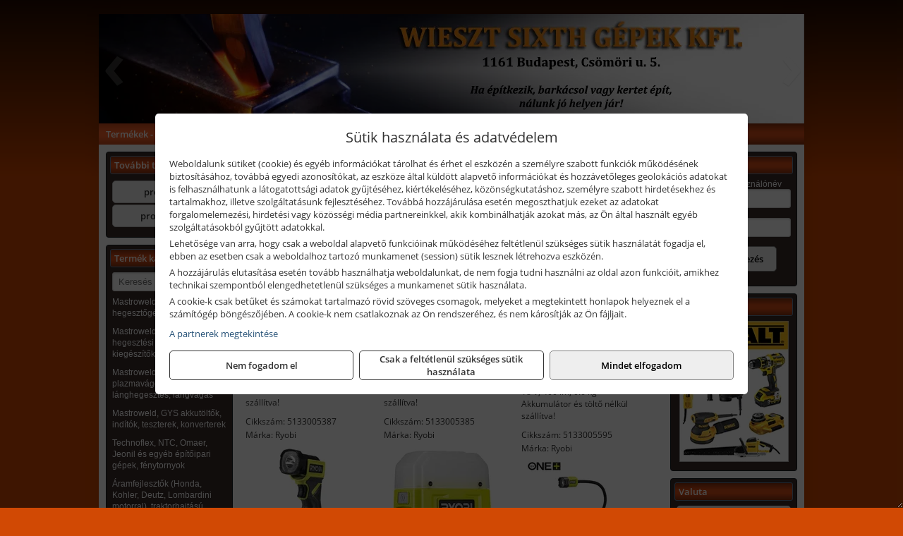

--- FILE ---
content_type: text/html; charset=UTF-8
request_url: https://hartmannkft.hu/termekek/ryobi-18-v-os-li-ion-akkus-lampak-c111868.html
body_size: 11589
content:
<!DOCTYPE html>
<html lang="hu">
<head><meta charset="utf-8">
<title>Ryobi 18 V -os Li-ion akkus lámpák | Wieszt Sixth Gépek Kft.</title>
<meta name="description" content="Cégünk, a Hartmann Kft. 1992-ben alakult. Fő profilunk gépek, tartozékok, kéziszerszámok, egyéb munkaeszközök értékesítése, valamint bérbe adása." />
<meta name="robots" content="all" />
<link href="https://hartmannkft.hu/termekek/ryobi-18-v-os-li-ion-akkus-lampak-c111868.html" rel="canonical">
<meta name="application-name" content="Wieszt Sixth Gépek Kft." />
<link rel="preload" href="https://hartmannkft.hu/images/fejlec/header_2022.webp" as="image">
<link rel="dns-prefetch" href="https://www.googletagmanager.com">
<link rel="dns-prefetch" href="https://connect.facebook.net">
<link rel="dns-prefetch" href="https://fonts.gstatic.com">
<link rel="dns-prefetch" href="https://wimg.b-cdn.net">
<link rel="icon" type="image/png" href="https://hartmannkft.hu/images/favicon/favicon_16.png?v=1655731111" sizes="16x16" />
<link rel="apple-touch-icon-precomposed" sizes="57x57" href="https://hartmannkft.hu/images/favicon/favicon_57.png?v=1655731111" />
<link rel="apple-touch-icon-precomposed" sizes="60x60" href="https://hartmannkft.hu/images/favicon/favicon_60.png?v=1655731111" />
<link rel="apple-touch-icon-precomposed" sizes="72x72" href="https://hartmannkft.hu/images/favicon/favicon_72.png?v=1655731111" />
<link rel="apple-touch-icon-precomposed" sizes="76x76" href="https://hartmannkft.hu/images/favicon/favicon_76.png?v=1655731111" />
<link rel="apple-touch-icon-precomposed" sizes="114x114" href="https://hartmannkft.hu/images/favicon/favicon_114.png?v=1655731111" />
<link rel="apple-touch-icon-precomposed" sizes="120x120" href="https://hartmannkft.hu/images/favicon/favicon_120.png?v=1655731111" />
<link rel="apple-touch-icon-precomposed" sizes="144x144" href="https://hartmannkft.hu/images/favicon/favicon_144.png?v=1655731111" />
<link rel="apple-touch-icon-precomposed" sizes="152x152" href="https://hartmannkft.hu/images/favicon/favicon_152.png?v=1655731111" />
<link rel="icon" type="image/png" href="https://hartmannkft.hu/images/favicon/favicon_196.png?v=1655731111" sizes="196x196" />
<meta name="msapplication-TileImage" content="https://hartmannkft.hu/images/favicon/favicon_144.png?v=1655731111" />
<meta name="msapplication-square70x70logo" content="https://hartmannkft.hu/images/favicon/favicon_70.png?v=1655731111" />
<meta name="msapplication-square150x150logo" content="https://hartmannkft.hu/images/favicon/favicon_150.png?v=1655731111" />
<meta name="msapplication-square310x310logo" content="https://hartmannkft.hu/images/favicon/favicon_310.png?v=1655731111" />
<meta name="format-detection" content="telephone=no">
<meta property="fb:pages" content="108226795886730" />
<meta property="og:title" content="Ryobi 18 V -os Li-ion akkus lámpák" />
<meta property="og:description" content="Cégünk, a Hartmann Kft. 1992-ben alakult. Fő profilunk gépek, tartozékok, kéziszerszámok, egyéb munkaeszközök értékesítése, valamint bérbe adása." />
<meta property="og:type" content="article" />
<meta property="og:image" content="https://wimg.b-cdn.net/1846c5cc377874bbe9072469442dc75c/categories/R18ALP-0_90637.jpg" />
<meta property="og:url" content="https://hartmannkft.hu/termekek/ryobi-18-v-os-li-ion-akkus-lampak-c111868.html" />
<meta property="og:locale" content="hu_HU" />
<link rel="search" type="application/opensearchdescription+xml" title="hartmannkft.hu" href="https://hartmannkft.hu/opensearch.xml" />
<link href="/css/style182_638103.css" rel="stylesheet" type="text/css">
<link href="/templates/w70113_uj/style.php?v=638103" rel="stylesheet" type="text/css">
<script>var init=[]</script>
<script src="https://hartmannkft.hu/js/files/jquery.min.js?v=1666858510" defer></script>
<script src="https://hartmannkft.hu/js/files/jquery-ui-core.min.js?v=1666851044" defer></script>
<script src="https://hartmannkft.hu/js/files/jquery.ui.touch-punch.min.js?v=1660049938" defer></script>
<script src="https://hartmannkft.hu/js/files/jquery.visible.min.js?v=1660049938" defer></script>
<script src="https://hartmannkft.hu/js/files/slick.min.js?v=1666857304" defer></script>
<script src="https://hartmannkft.hu/js/files/jquery.mask.min.js?v=1660049938" defer></script>
<script src="https://hartmannkft.hu/js/files/lazysizes.min.js?v=1660049938" defer></script>
<script src="/js/script182_559645.js" data-url="https://hartmannkft.hu" data-mode="1" defer></script>
<script async src='https://www.googletagmanager.com/gtag/js?id=G-R0JXSYKV0H'></script>
<script>window.dataLayer = window.dataLayer || [];function gtag(){dataLayer.push(arguments);}gtag('js', new Date());
gtag('consent', 'default', { 'ad_storage': 'denied', 'ad_user_data': 'denied', 'ad_personalization': 'denied', 'analytics_storage': 'denied' });gtag('config', 'G-R0JXSYKV0H', {"anonymize_ip":true});
gtag('config', 'AW-984413649');
</script>
<script>sessionStorage.setItem('s', 'N3V6N3N2NmJ6anB0aGlaTHloTHd2Zz09');</script>
<style>
#imageBanner_20 .slide:nth-child(1) {
         	   animation: xfade_20 40s 35s infinite;
         	}#imageBanner_20 .slide:nth-child(2) {
         	   animation: xfade_20 40s 30s infinite;
         	}#imageBanner_20 .slide:nth-child(3) {
         	   animation: xfade_20 40s 25s infinite;
         	}#imageBanner_20 .slide:nth-child(4) {
         	   animation: xfade_20 40s 20s infinite;
         	}#imageBanner_20 .slide:nth-child(5) {
         	   animation: xfade_20 40s 15s infinite;
         	}#imageBanner_20 .slide:nth-child(6) {
         	   animation: xfade_20 40s 10s infinite;
         	}#imageBanner_20 .slide:nth-child(7) {
         	   animation: xfade_20 40s 5s infinite;
         	}#imageBanner_20 .slide:nth-child(8) {
         	   animation: xfade_20 40s 0s infinite;
         	}
@keyframes xfade_20 {
   0%{
      opacity: 1;
      visibility: visible;
   }
   10.25% {
      opacity: 1;
      visibility: visible;
   }
   12.5% {
      opacity: 0;
      visibility: hidden;
   }
   97.75% {
      opacity: 0;
      visibility: hidden;
   }
   100% {
      opacity: 1;
      visibility: visible;
   }
}
</style>

</head>
<body>
<div id="fb-root"></div>
							<script>(function(d, s, id) {
							  var js, fjs = d.getElementsByTagName(s)[0];
							  if (d.getElementById(id)) return;
							  js = d.createElement(s); js.id = id;
							  js.src = "https://connect.facebook.net/hu_HU/sdk.js#xfbml=1&version=v2.6";
							  fjs.parentNode.insertBefore(js, fjs);
							}(document, 'script', 'facebook-jssdk'));</script>
	<div style="text-align:center">
		<div class="tmpl-sheet">
						<div class="tmpl-header">
				<div class='tmpl-module'><div class='tmpl-moduleBody'><div id="imageSlider_18" class="imageSlider" style="max-height:155px">
            <div class="slide">
            <a href="https://hartmannkft.hu/rolunk/kapcsolat.html" target="_self" >
                                    <img src="https://hartmannkft.hu/images/fejlec/header_2022.webp" alt="Kép slider" />
                            </a>
        </div>
                    <div class="slide">
            <a href="http://profigep.hu/termekek/gepkolcsonzes-c1077.html?target=blank" target="_blank" rel="noopener">
                                    <img data-lazy="https://hartmannkft.hu/images/fejlec/K70801.webp" alt="Kép slider" />
                            </a>
        </div>
                    <div class="slide">
            <a href="http://profigep.hu/kategoriak/331,3317,332?title=Bosch%20k%C3%A9ziszersz%C3%A1mok,%20m%C5%B1szerek&target=blank" target="_blank" rel="noopener">
                                    <img data-lazy="https://hartmannkft.hu/images/fejlec/bosch_fejlec.webp" alt="Kép slider" />
                            </a>
        </div>
                    <div class="slide">
            <a href="http://profigep.hu/kategoriak/301,302,3016,3033,3067?title=Makita%20gépek&target=blank" target="_blank" rel="noopener">
                                    <img data-lazy="https://hartmannkft.hu/images/fejlec/makita_fejlec.webp" alt="Kép slider" />
                            </a>
        </div>
                    <div class="slide">
            <a href="http://profigep.hu/kategoriak/2694,2695,2696?title=Flex%20k%C3%A9ziszersz%C3%A1mok,%20m%C5%B1szerek&target=blank" target="_blank" rel="noopener">
                                    <img data-lazy="https://hartmannkft.hu/images/fejlec/flex_fejlec.webp" alt="Kép slider" />
                            </a>
        </div>
                    <div class="slide">
            <a href="http://profigep.hu/kategoriak/291,292?title=Stihl%20%C3%A9s%20Viking%20term%C3%A9kek&target=blank" target="_blank" rel="noopener">
                                    <img data-lazy="https://hartmannkft.hu/images/fejlec/stihl_fejlec_2.webp" alt="Kép slider" />
                            </a>
        </div>
            </div>

<style>
#imageSlider_18 {
    min-height: 155px;
}

@media screen and (max-width: 900px) {
    #imageSlider_18 {
        min-height: calc(100vw * 155 / 1000);
    }
}
</style>

<script>
    init.push("setTimeout(function() { $('#imageSlider_18').slick({speed: 900, lazyLoad: 'progressive', easing: 'fade-in-out', autoplay: true, autoplaySpeed: 5000, pauseOnFocus: false, pauseOnHover: false, prevArrow: '<span class=\"slick_prev\">‹</span>', nextArrow: '<span class=\"slick_next\">›</span>' })}, 200)")
</script>
</div></div>
			</div>
			
						<div>
				<div class='tmpl-module tmpl-mobilemenu'><div class='tmpl-moduleBody'><ul class="tmpl-menu-horizontal "><li class="tmpl-menuitem active"><a class="active" href="https://hartmannkft.hu" target="_self">Termékek - Internetes katalógus</a></li><li class="tmpl-menuitem "><a class="" href="http://profigep.hu/termekek/gepkolcsonzes-c1077.html" target="_blank" rel="noopener">Kölcsönző</a></li><li class="tmpl-menuitem "><a class="" href="https://hartmannkft.hu/rolunk/kapcsolat.html" target="_self">Wieszt Sixth Gépek Kft. - Kapcsolat</a></li><li class="tmpl-menuitem "><a class="" href="https://hartmannkft.hu/cegunkrol.html" target="_self">Cégünkről</a></li></ul></div></div>
			</div>
						
			
						<div class="tmpl-sidebar tmpl-sidebar-left">
				<div class='tmpl-module tmpl-module-block tmpl-mobilemenu'><div class='tmpl-moduleHeader'>További termékeink</div><div class='tmpl-moduleBody'>	<a class="externalLink" href="https://profigep.hu/" target="_blank" rel="noopener">profigep.hu</a>
	<a class="externalLink" href="https://profigep.com/" target="_blank" rel="noopener">profigep.com</a>
</div></div><div class='tmpl-module tmpl-module-block tmpl-mobilemenu'><div class='tmpl-moduleHeader'>Termék kategóriák</div><div class='tmpl-moduleBody'>
			<div class="pure-form pure-form-stacked">
		    <input class="searchFieldEs" type="text" placeholder="Keresés" autocomplete="off" aria-label="Keresés" value="">
		</div>
	<div class="tmpl-categories"><div><a href="https://hartmannkft.hu/termekek/mastroweld-gys-hegesztogepek-c112.html">Mastroweld, GYS hegesztőgépek</a></div><div><a href="https://hartmannkft.hu/termekek/mastroweld-gys-es-egyeb-hegesztesi-tartozekok-es-kiegeszitok-c113.html">Mastroweld, GYS és egyéb hegesztési tartozékok és kiegészítők</a></div><div><a href="https://hartmannkft.hu/termekek/mastroweld-gys-es-egyeb-plazmavagok-tartozekok-langhegesztes-langvagas-c115.html">Mastroweld, GYS és egyéb plazmavágók, tartozékok, lánghegesztés, lángvágás</a></div><div><a href="https://hartmannkft.hu/termekek/mastroweld-gys-akkutoltok-inditok-teszterek-konverterek-c116.html">Mastroweld, GYS akkutöltők, indítók, teszterek, konverterek</a></div><div><a href="https://hartmannkft.hu/termekek/technoflex-ntc-omaer-jeonil-es-egyeb-epitoipari-gepek-fenytornyok-c117.html">Technoflex, NTC, Omaer, Jeonil és egyéb építőipari gépek, fénytornyok</a></div><div><a href="https://hartmannkft.hu/termekek/aramfejlesztok-honda-kohler-deutz-lombardini-motorral-traktorhajtasu-aramfejlesztok-c118.html">Áramfejlesztők (Honda, Kohler, Deutz, Lombardini motorral), traktorhajtású áramfejlesztők</a></div><div><a href="https://hartmannkft.hu/termekek/honda-arven-san-es-egyeb-szivattyuk-tartozekok-c119.html">Honda, Arven, SAN és egyéb szivattyúk, tartozékok</a></div><div><a href="https://hartmannkft.hu/termekek/honda-termekek-egyeb-kerti-gepek-tartozekok-c1110.html">Honda termékek, egyéb kerti gépek, tartozékok</a></div><div><a href="https://hartmannkft.hu/termekek/bernardo-furogepek-furo-marok-es-femeszterga-gepek-c1117.html">Bernardo fúrógépek, fúró-marók és fémeszterga gépek</a></div><div><a href="https://hartmannkft.hu/termekek/bernardo-csiszolo-polirozo-es-koszorugepek-c1115.html">Bernardo csiszoló-, polírozó- és köszörűgépek</a></div><div><a href="https://hartmannkft.hu/termekek/bernardo-femipari-szalagfureszek-es-korfureszek-c1116.html">Bernardo fémipari szalagfűrészek és körfűrészek</a></div><div><a href="https://hartmannkft.hu/termekek/bernardo-lemez-es-csomegmunkalo-gepek-presgepek-egyeb-femipari-gepek-c1118.html">Bernardo lemez- és csőmegmunkáló gépek, présgépek, egyéb fémipari gépek</a></div><div><a href="https://hartmannkft.hu/termekek/bernardo-faipari-esztergak-hosszlyukfurok-maro-es-vesogepek-c1120.html">Bernardo faipari esztergák, hosszlyukfúrók, maró- és vésőgépek</a></div><div><a href="https://hartmannkft.hu/termekek/bernardo-gyalugepek-fafuresz-gepek-csiszolo-es-elezogepek-c1119.html">Bernardo gyalugépek, fafűrész gépek, csiszoló- és élezőgépek</a></div><div><a href="https://hartmannkft.hu/termekek/bernardo-elszivok-elzarogepek-elezogepek-c1121.html">Bernardo elszívók, élzárógépek, élezőgépek</a></div><div><a href="https://hartmannkft.hu/termekek/mitutoyo-meroeszkozok-c111916.html">Mitutoyo mérőeszközök</a></div><div><a href="https://hartmannkft.hu/termekek/battipav-keringeto-buvarszivattyuk-c111198.html">Battipav keringető búvárszivattyúk</a></div><div><a href="https://hartmannkft.hu/termekek/kisgepakkumulator-felujitas-c1122.html">Kisgépakkumulátor felújítás</a></div><div><a href="https://hartmannkft.hu/termekek/utangyartott-kisgepakkumulatorok-akkumulator-pakkok-kisgepekhez-c1124.html">Utángyártott kisgépakkumulátorok, akkumulátor pakkok kisgépekhez</a></div><div><a href="https://hartmannkft.hu/termekek/solidline-ledlenser-lampak-fejlampak-c1125.html">Solidline, Ledlenser lámpák, fejlámpák</a></div><div><a href="https://hartmannkft.hu/termekek/ledlenser-fenyvetok-munkalampak-c1126.html">Ledlenser fényvetők, munkalámpák</a></div><div><a href="https://hartmannkft.hu/termekek/panasonic-maxell-uniross-es-egyeb-elemek-akkuk-toltok-c1127.html">Panasonic, Maxell, Uniross és egyéb elemek, akkuk, töltők</a></div><div><a href="https://hartmannkft.hu/termekek/skross-toltok-adapterek-power-bankok-c1128.html">Skross töltők, adapterek, power bankok</a></div><div><a href="https://hartmannkft.hu/termekek/ritar-panasonic-vision-zart-olomakkumulatorok-litium-vas-foszfat-akkumulatorok-es-toltok-c1129.html">Ritar, Panasonic, Vision zárt ólomakkumulátorok, lítium vas foszfát akkumulátorok és töltők</a></div><div><a href="https://hartmannkft.hu/termekek/fini-betta-kompresszorok-c1130.html">Fini Betta kompresszorok</a></div><div><a href="https://hartmannkft.hu/termekek/betta-pneutec-pneumatikus-keziszerszamok-c1131.html">Betta, Pneutec pneumatikus kéziszerszámok</a></div><div><a href="https://hartmannkft.hu/termekek/betta-rectus-pneumatika-tartozekok-kiegeszitok-c1132.html">Betta, Rectus pneumatika tartozékok, kiegészítők</a></div><div><a href="https://hartmannkft.hu/termekek/torin-big-red-welzh-werkzeug-bgs-es-egyeb-garazsipari-berendezesi-targyak-szerszamszekrenyek-c1138.html">Torin Big Red, Welzh Werkzeug, BGS és egyéb garázsipari berendezési tárgyak, szerszámszekrények</a></div><div><a href="https://hartmannkft.hu/termekek/torin-big-red-laser-tools-welzh-werkzeug-bgs-es-egyeb-garazsipari-felszerelesek-c1139.html">Torin Big Red, Laser Tools, Welzh Werkzeug, BGS és egyéb garázsipari felszerelések</a></div><div><a href="https://hartmannkft.hu/termekek/torin-big-red-compac-hydraulik-laser-tools-es-egyeb-garazsipari-emelok-c1140.html">Torin Big Red, Compac Hydraulik, Laser Tools és egyéb garázsipari emelők</a></div><div><a href="https://hartmannkft.hu/termekek/genius-laser-tools-welzh-werkzeug-bgs-keziszerszamok-c1141.html">Genius, Laser Tools, Welzh Werkzeug, BGS kéziszerszámok</a></div><div><a href="https://hartmannkft.hu/termekek/laser-tools-powertec-pichler-genius-bgs-es-egyeb-jarmuipari-szerszamok-c1142.html">Laser Tools, PowerTec, Pichler, Genius, BGS és egyéb járműipari szerszámok</a></div><div><a href="https://hartmannkft.hu/termekek/laser-tools-licota-ellient-tools-sma-bgs-jarmuvillamossagi-eszkozok-muszerek-c1143.html">Laser Tools, Licota, Ellient Tools, SMA, BGS járművillamossági eszközök, műszerek</a></div><div><a href="https://hartmannkft.hu/termekek/laser-tools-bgs-hubi-tools-welzh-werkzeug-ellient-tools-jarmuipari-meroeszkozok-c1144.html">Laser Tools, BGS, Hubi Tools, Welzh Werkzeug, Ellient Tools járműipari mérőeszközök</a></div><div><a href="https://hartmannkft.hu/termekek/elmark-munkahelyi-vilagitas-ipari-led-lampatestek-c1145.html">Elmark munkahelyi világítás, ipari LED lámpatestek</a></div><div><a href="https://hartmannkft.hu/termekek/ptc-tools-sma-olfa-es-egyeb-csomagolastechnika-c1146.html">PTC Tools, SMA, Olfa és egyéb csomagolástechnika</a></div><div><a href="https://hartmannkft.hu/termekek/krause-fellepok-lepcsok-es-dobogok-c1147.html">Krause fellépők, lépcsők és dobogók</a></div><div><a href="https://hartmannkft.hu/termekek/krause-letrak-c1148.html">Krause létrák</a></div><div><a href="https://hartmannkft.hu/termekek/krause-allvanyok-c1149.html">Krause állványok</a></div><div><a href="https://hartmannkft.hu/termekek/krause-aluminium-dobozok-es-alatetkocsik-c1150.html">Krause alumínium dobozok és alátétkocsik</a></div><div><a href="https://hartmannkft.hu/termekek/matlock-anyag-es-arumozgato-eszkozok-c111815.html">Matlock anyag- és árumozgató eszközök</a></div><div><a href="https://hartmannkft.hu/termekek/solent-kiomles-elharitas-olaj-es-vegyi-anyag-tarolas-c111828.html">Solent kiömlés-elhárítás, olaj és vegyi anyag tárolás</a></div><div><a href="https://hartmannkft.hu/termekek/aeg-halozati-kisgepek-c1173.html">AEG hálózati kisgépek</a></div><div><a href="https://hartmannkft.hu/termekek/aeg-akkumulatoros-kisgepek-es-lezeres-muszerek-c1174.html">AEG akkumulátoros kisgépek és lézeres műszerek</a></div><div><a href="https://hartmannkft.hu/termekek/ryobi-halozati-kisgepek-c1179.html">Ryobi hálózati kisgépek</a></div><div><a href="https://hartmannkft.hu/termekek/ryobi-akkumulatoros-kisgepek-lezeres-es-egyeb-muszerek-c1180.html">Ryobi akkumulátoros kisgépek, lézeres és egyéb műszerek</a></div><div><a href="https://hartmannkft.hu/termekek/ryobi-kerti-gepek-c111644.html">Ryobi kerti gépek</a></div><div><a href="https://hartmannkft.hu/termekek/jetech-keziszerszamok-szerszamtarolo-taskak-c1183.html">JeTech kéziszerszámok, szerszámtároló táskák</a></div><div><a href="https://hartmannkft.hu/termekek/hikoki-halozati-keziszerszamok-c1184.html">HiKoki hálózati kéziszerszámok</a></div><div><a href="https://hartmannkft.hu/termekek/hikoki-akkumulatoros-keziszerszamok-c1185.html">HiKoki akkumulátoros kéziszerszámok</a></div><div><a href="https://hartmannkft.hu/termekek/hikoki-kerti-gepek-c1186.html">HiKoki kerti gépek</a></div><div><a href="https://hartmannkft.hu/termekek/leatherman-multiszerszamok-c1189.html">Leatherman multiszerszámok</a></div><div><a href="https://hartmannkft.hu/termekek/leatherman-kesek-c1190.html">Leatherman kések</a></div><div><a href="https://hartmannkft.hu/termekek/flex-halozati-kisgepek-c1194.html">Flex hálózati kisgépek</a></div><div><a href="https://hartmannkft.hu/termekek/flex-akkumulatoros-kisgepek-c1195.html">Flex akkumulátoros kisgépek</a></div><div><a href="https://hartmannkft.hu/termekek/flex-meroeszkozok-c1196.html">Flex mérőeszközök</a></div><div><a href="https://hartmannkft.hu/termekek/cfh-gaz-es-elektromos-forrasztastechnika-c111476.html">CFH gáz és elektromos forrasztástechnika</a></div><div><a href="https://hartmannkft.hu/termekek/cfh-gazgyujtok-leegeto-keszulekek-bio-kerteszek-kemping-eszkozok-c111477.html">CFH gázgyújtók, leégető készülékek, bio-kertészek, kemping eszközök</a></div><div><a href="https://hartmannkft.hu/termekek/videoval-tamogatott-termekek-c111.html">Videóval támogatott termékek</a></div></div></div></div>
			</div>
			
			<div class="tmpl-content">
				<div class="mainContent"><div class="breadcrumbs" itemscope itemtype="http://schema.org/BreadcrumbList"><a href="https://hartmannkft.hu">Főkategóriák</a><span itemprop="itemListElement" itemscope itemtype="http://schema.org/ListItem"><span class="breadcrumbsSeparator"></span><a itemprop="item" href="https://hartmannkft.hu/termekek/ryobi-akkumulatoros-kisgepek-lezeres-es-egyeb-muszerek-c1180.html" class="pathway"><span itemprop="name">Ryobi akkumulátoros kisgépek, lézeres és egyéb műszerek</span></a><meta itemprop="position" content="1" /></span><span itemprop="itemListElement" itemscope itemtype="http://schema.org/ListItem"><span class="breadcrumbsSeparator"></span><a itemprop="item" href="https://hartmannkft.hu/termekek/ryobi-18-v-os-li-ion-akkus-kisgepek-c111847.html" class="pathway"><span itemprop="name">Ryobi 18 V -os Li-ion akkus kisgépek</span></a><meta itemprop="position" content="2" /></span><span itemprop="itemListElement" itemscope itemtype="http://schema.org/ListItem"><span class="breadcrumbsSeparator"></span><a itemprop="item" href="https://hartmannkft.hu/termekek/ryobi-18-v-os-li-ion-akkus-lampak-c111868.html" class="pathway"><span itemprop="name">Ryobi 18 V -os Li-ion akkus lámpák</span></a><meta itemprop="position" content="3" /></span></div><div class="titleText"><h1 class="title"><span class="titleImg" style="background-image:url('https://wimg.b-cdn.net/1846c5cc377874bbe9072469442dc75c/categories/R18ALP-0_90637.jpg?width=30&height=30')"></span>Ryobi 18 V -os Li-ion akkus lámpák</h1></div>
<div class="listElements">
	
	
	
		<script>
		var categoryId = '111868';
		var keyword = '';
		var limit = '9';
		var discounts = 'false';
		var parameters = '[]';
		var productListing = '0';
		var secondaryKeyword = '';
	</script>

	

	<div class="productsNavigation">
								<input type="hidden" id="priceRangeMin" name="priceRangeMin" value="7500" />
		    <input type="hidden" id="priceRangeMax" name="priceRangeMax" value="74000" />

		    <div class="priceRangeDiv">
		        <div class="priceRangeLabel">7.500 Ft-tól 74.000 Ft-ig</div>
		        <div id="priceRange"></div>
		    </div>
			
			<div class="brandsDropdown dropdownLoading">
			    <select id="brandsDropdown" multiple onchange="loadProducts()" aria-label="Szűrés márkanévre">
			    				    		<option value="Ryobi">Ryobi (12)</option>
			    				    </select>
			</div>

					    <div class="searchInCategory">
		    	<input id="searchInCategory" type="text" value="" onKeyUp="searchInCategory('111868', '9', 'false', '[]', '0');" placeholder="Keresés a termékek leírásaiban...">
		    	<div class="searchInCategoryIcon">
			    				    		<i class="fa fa-search"></i>
			    				    </div>
		    </div>
			

		    <div class="orderingDropdownDiv dropdownLoading">
		        <select id="orderingDropdown" name="orderingDropdown" class="cd-select" onChange="loadProducts()" aria-label="Rendezési mód">
		            		            	<option value="ordering" selected>Alapértelmezett sorrend</option>
		            
		            		            <option value="price_asc" >Ár szerint növekvő</option>
		            <option value="price_desc" >Ár szerint csökkenő</option>
		            
		            <option value="name_asc" >Név szerint növekvő</option>
		            <option value="name_desc" >Név szerint csökkenő</option>

		            <option value="sku_asc" >Cikkszám szerint növekvő</option>
		            <option value="sku_desc" >Cikkszám szerint csökkenő</option>
		        </select>
		    </div>

		    <script>
		    	init.push("initBrandsDropdown()");

					            	init.push("initPriceRange(false, 7500, 74000, '7.500 Ft', '74.000 Ft', 500, '%f Ft-tól %t Ft-ig')");
	            
				init.push("initOrderingDropdown()");
		    </script>
	    	</div>
	
	<div class="clear"></div>

	<div id="productsOfCategory">

	<div class="totalProducts" id="totalProducts" data-total="12">12 termék</div>
			    <div class="product ">
				        <a href="https://hartmannkft.hu/termekek/rlf18-0-akkus-led-munkalampa-akku-es-tolto-nelkul-p1141519.html">

			            <div class="listingProductName" id="name_1141519">Ryobi RLF18-0 akkus LED munkalámpa (akku és töltő nélkül)</div>

			            			            <div class="listingDesc">
			                <div>18 V, 280 lm, max. 80 m, 0.7 kg<br />
Akkumulátor és töltő nélkül szállítva!</div>
			            </div>
			            
			            			                <div class="listingAttr">Cikkszám: 5133005387</div>
			            
			            			                <div class="listingAttr">Márka: Ryobi</div>
			            
			            
			            
						
			            <div class="productImage">
				            <div class="imageHelper">
				            	<picture><source srcset="https://wimg.b-cdn.net/1846c5cc377874bbe9072469442dc75c/products/RLF18-0--Hero_11_81864.jpg?width=160&height=160 1x, https://wimg.b-cdn.net/1846c5cc377874bbe9072469442dc75c/products/RLF18-0--Hero_11_81864.jpg?width=240&height=240 1.5x, https://wimg.b-cdn.net/1846c5cc377874bbe9072469442dc75c/products/RLF18-0--Hero_11_81864.jpg?width=320&height=320 2x, https://wimg.b-cdn.net/1846c5cc377874bbe9072469442dc75c/products/RLF18-0--Hero_11_81864.jpg?width=480&height=480 3x"><img loading='lazy' src='https://wimg.b-cdn.net/1846c5cc377874bbe9072469442dc75c/products/RLF18-0--Hero_11_81864.jpg?width=160&height=160' alt='Ryobi RLF18-0 akkus LED munkalámpa (akku és töltő nélkül)' title='Ryobi RLF18-0 akkus LED munkalámpa (akku és töltő nélkül)' /></picture>				            </div>
			            </div>

			 						            <div class="listingPrices">
			                								<div class="listingPriceTitle">Egységár (darab):</div>

			                	<div class="listingPricesWrapper">
			                		<div>
						                
					                						                    	<div class="listingPrice">Bruttó: <span class="nowrap">16.439 Ft</span></div>
					                						                						                		<div class="listingPrice">Nettó: <span class="nowrap">12.944 Ft</span></div>
			        														</div>

																	</div>

											                
										            </div>
			            			        </a>

			        						
														<div class="listingPriceQuote"><a href="javascript:priceQuote(false, '1141519');">Kérjen tőlünk árajánlatot!</a></div>
															    </div>
			
			    <div class="product ">
				        <a href="https://hartmannkft.hu/termekek/rlc18-0-akkus-termegvilagito-led-lampa-akku-es-tolto-nelkul-p1141517.html">

			            <div class="listingProductName" id="name_1141517">Ryobi RLC18-0 akkus térmegvilágító LED lámpa (akku és töltő nélkül)</div>

			            			            <div class="listingDesc">
			                <div>18 V, 40/200/500 lm, 0.6 kg<br />
Akkumulátor és töltő nélkül szállítva!</div>
			            </div>
			            
			            			                <div class="listingAttr">Cikkszám: 5133005385</div>
			            
			            			                <div class="listingAttr">Márka: Ryobi</div>
			            
			            
			            
						
			            <div class="productImage">
				            <div class="imageHelper">
				            	<picture><source srcset="https://wimg.b-cdn.net/1846c5cc377874bbe9072469442dc75c/products/RLC18-0_27976.jpg?width=160&height=160 1x, https://wimg.b-cdn.net/1846c5cc377874bbe9072469442dc75c/products/RLC18-0_27976.jpg?width=240&height=240 1.5x, https://wimg.b-cdn.net/1846c5cc377874bbe9072469442dc75c/products/RLC18-0_27976.jpg?width=320&height=320 2x, https://wimg.b-cdn.net/1846c5cc377874bbe9072469442dc75c/products/RLC18-0_27976.jpg?width=480&height=480 3x"><img loading='lazy' src='https://wimg.b-cdn.net/1846c5cc377874bbe9072469442dc75c/products/RLC18-0_27976.jpg?width=160&height=160' alt='Ryobi RLC18-0 akkus térmegvilágító LED lámpa (akku és töltő nélkül)' title='Ryobi RLC18-0 akkus térmegvilágító LED lámpa (akku és töltő nélkül)' /></picture>				            </div>
			            </div>

			 						            <div class="listingPrices">
			                								<div class="listingPriceTitle">Egységár (darab):</div>

			                	<div class="listingPricesWrapper">
			                		<div>
						                
					                						                    	<div class="listingPrice">Bruttó: <span class="nowrap">7.620 Ft</span></div>
					                						                						                		<div class="listingPrice">Nettó: <span class="nowrap">6.000 Ft</span></div>
			        														</div>

																	</div>

											                
										            </div>
			            			        </a>

			        						
														<div class="listingPriceQuote"><a href="javascript:priceQuote(false, '1141517');">Kérjen tőlünk árajánlatot!</a></div>
															    </div>
			
			    <div class="product lastProduct">
				        <a href="https://hartmannkft.hu/termekek/rlcf18-0-akkus-csiptetheto-flexi-led-lampa-akku-es-tolto-nelkul-p1143276.html">

			            <div class="listingProductName" id="name_1143276">Ryobi RLCF18-0 akkus csíptethető flexi LED lámpa (akku és töltő nélkül)</div>

			            			            <div class="listingDesc">
			                <div>18 V, 400 lm, 0.6 kg<br />
Akkumulátor és töltő nélkül szállítva!</div>
			            </div>
			            
			            			                <div class="listingAttr">Cikkszám: 5133005595</div>
			            
			            			                <div class="listingAttr">Márka: Ryobi</div>
			            
			            
			            
						
			            <div class="productImage">
				            <div class="imageHelper">
				            	<picture><source srcset="https://wimg.b-cdn.net/1846c5cc377874bbe9072469442dc75c/products/rlcf18-0--hero_1-37f12.jpg?width=160&height=160 1x, https://wimg.b-cdn.net/1846c5cc377874bbe9072469442dc75c/products/rlcf18-0--hero_1-37f12.jpg?width=240&height=240 1.5x, https://wimg.b-cdn.net/1846c5cc377874bbe9072469442dc75c/products/rlcf18-0--hero_1-37f12.jpg?width=320&height=320 2x, https://wimg.b-cdn.net/1846c5cc377874bbe9072469442dc75c/products/rlcf18-0--hero_1-37f12.jpg?width=480&height=480 3x"><img loading='lazy' src='https://wimg.b-cdn.net/1846c5cc377874bbe9072469442dc75c/products/rlcf18-0--hero_1-37f12.jpg?width=160&height=160' alt='Ryobi RLCF18-0 akkus csíptethető flexi LED lámpa (akku és töltő nélkül)' title='Ryobi RLCF18-0 akkus csíptethető flexi LED lámpa (akku és töltő nélkül)' /></picture>				            </div>
			            </div>

			 						            <div class="listingPrices">
			                								<div class="listingPriceTitle">Egységár (darab):</div>

			                	<div class="listingPricesWrapper">
			                		<div>
						                
					                						                    	<div class="listingPrice">Bruttó: <span class="nowrap">9.900 Ft</span></div>
					                						                						                		<div class="listingPrice">Nettó: <span class="nowrap">7.795 Ft</span></div>
			        														</div>

																	</div>

											                
										            </div>
			            			        </a>

			        						
														<div class="listingPriceQuote"><a href="javascript:priceQuote(false, '1143276');">Kérjen tőlünk árajánlatot!</a></div>
															    </div>
			<div class="separatorLine"><table style="width:100%;border-collapse:collapse"><tr><td><div class="separatorElement"></div></td><td><div class="separatorElement"></div></td><td><div class="separatorElement"></div></td></tr></table></div>
			    <div class="product ">
				        <a href="https://hartmannkft.hu/termekek/rml18-0-akkus-csiptetheto-led-lampa-nagyitoval-akku-es-tolto-nelkul-p1143280.html">

			            <div class="listingProductName" id="name_1143280">Ryobi RML18-0 akkus csíptethető LED lámpa nagyítóval (akku és töltő nélkül)</div>

			            			            <div class="listingDesc">
			                <div>18 V, 200/500 lm, 1.03 kg<br />
Akkumulátor és töltő nélkül szállítva!</div>
			            </div>
			            
			            			                <div class="listingAttr">Cikkszám: 5133005669</div>
			            
			            			                <div class="listingAttr">Márka: Ryobi</div>
			            
			            
			            
						
			            <div class="productImage">
				            <div class="imageHelper">
				            	<picture><source srcset="https://wimg.b-cdn.net/1846c5cc377874bbe9072469442dc75c/products/rml18-0--hero_1-af50a.jpg?width=160&height=160 1x, https://wimg.b-cdn.net/1846c5cc377874bbe9072469442dc75c/products/rml18-0--hero_1-af50a.jpg?width=240&height=240 1.5x, https://wimg.b-cdn.net/1846c5cc377874bbe9072469442dc75c/products/rml18-0--hero_1-af50a.jpg?width=320&height=320 2x, https://wimg.b-cdn.net/1846c5cc377874bbe9072469442dc75c/products/rml18-0--hero_1-af50a.jpg?width=480&height=480 3x"><img loading='lazy' src='https://wimg.b-cdn.net/1846c5cc377874bbe9072469442dc75c/products/rml18-0--hero_1-af50a.jpg?width=160&height=160' alt='Ryobi RML18-0 akkus csíptethető LED lámpa nagyítóval (akku és töltő nélkül)' title='Ryobi RML18-0 akkus csíptethető LED lámpa nagyítóval (akku és töltő nélkül)' /></picture>				            </div>
			            </div>

			 						            <div class="listingPrices">
			                								<div class="listingPriceTitle">Egységár (darab):</div>

			                	<div class="listingPricesWrapper">
			                		<div>
						                
					                						                    	<div class="listingPrice">Bruttó: <span class="nowrap">10.899 Ft</span></div>
					                						                						                		<div class="listingPrice">Nettó: <span class="nowrap">8.582 Ft</span></div>
			        														</div>

																	</div>

											                
										            </div>
			            			        </a>

			        						
														<div class="listingPriceQuote"><a href="javascript:priceQuote(false, '1143280');">Kérjen tőlünk árajánlatot!</a></div>
															    </div>
			
			    <div class="product ">
				        <a href="https://hartmannkft.hu/termekek/rlcl18-0-akkus-csiptetheto-led-lampa-akku-es-tolto-nelkul-p1143277.html">

			            <div class="listingProductName" id="name_1143277">Ryobi RLCL18-0 akkus csíptethető LED lámpa (akku és töltő nélkül)</div>

			            			            <div class="listingDesc">
			                <div>18 V, 1000 lm, 0.94 kg<br />
Akkumulátor és töltő nélkül szállítva!</div>
			            </div>
			            
			            			                <div class="listingAttr">Cikkszám: 5133005594</div>
			            
			            			                <div class="listingAttr">Márka: Ryobi</div>
			            
			            
			            
						
			            <div class="productImage">
				            <div class="imageHelper">
				            	<picture><source srcset="https://wimg.b-cdn.net/1846c5cc377874bbe9072469442dc75c/products/rlcl18-0--hero_2-526ef.jpg?width=160&height=160 1x, https://wimg.b-cdn.net/1846c5cc377874bbe9072469442dc75c/products/rlcl18-0--hero_2-526ef.jpg?width=240&height=240 1.5x, https://wimg.b-cdn.net/1846c5cc377874bbe9072469442dc75c/products/rlcl18-0--hero_2-526ef.jpg?width=320&height=320 2x, https://wimg.b-cdn.net/1846c5cc377874bbe9072469442dc75c/products/rlcl18-0--hero_2-526ef.jpg?width=480&height=480 3x"><img loading='lazy' src='https://wimg.b-cdn.net/1846c5cc377874bbe9072469442dc75c/products/rlcl18-0--hero_2-526ef.jpg?width=160&height=160' alt='Ryobi RLCL18-0 akkus csíptethető LED lámpa (akku és töltő nélkül)' title='Ryobi RLCL18-0 akkus csíptethető LED lámpa (akku és töltő nélkül)' /></picture>				            </div>
			            </div>

			 						            <div class="listingPrices">
			                								<div class="listingPriceTitle">Egységár (darab):</div>

			                	<div class="listingPricesWrapper">
			                		<div>
						                
					                						                    	<div class="listingPrice">Bruttó: <span class="nowrap">24.213 Ft</span></div>
					                						                						                		<div class="listingPrice">Nettó: <span class="nowrap">19.065 Ft</span></div>
			        														</div>

																	</div>

											                
										            </div>
			            			        </a>

			        						
														<div class="listingPriceQuote"><a href="javascript:priceQuote(false, '1143277');">Kérjen tőlünk árajánlatot!</a></div>
															    </div>
			
			    <div class="product lastProduct">
				        <a href="https://hartmannkft.hu/termekek/rll18-0-akkus-termegvilagito-led-lampa-akku-es-tolto-nelkul-p1141518.html">

			            <div class="listingProductName" id="name_1141518">Ryobi RLL18-0 akkus térmegvilágító LED lámpa (akku és töltő nélkül)</div>

			            			            <div class="listingDesc">
			                <div>18 V, 850 lm, 0.9 kg<br />
Akkumulátor és töltő nélkül szállítva!</div>
			            </div>
			            
			            			                <div class="listingAttr">Cikkszám: 5133005386</div>
			            
			            			                <div class="listingAttr">Márka: Ryobi</div>
			            
			            
			            
						
			            <div class="productImage">
				            <div class="imageHelper">
				            	<picture><source srcset="https://wimg.b-cdn.net/1846c5cc377874bbe9072469442dc75c/products/RLL18-0--Hero_11_54377.jpg?width=160&height=160 1x, https://wimg.b-cdn.net/1846c5cc377874bbe9072469442dc75c/products/RLL18-0--Hero_11_54377.jpg?width=240&height=240 1.5x, https://wimg.b-cdn.net/1846c5cc377874bbe9072469442dc75c/products/RLL18-0--Hero_11_54377.jpg?width=320&height=320 2x, https://wimg.b-cdn.net/1846c5cc377874bbe9072469442dc75c/products/RLL18-0--Hero_11_54377.jpg?width=480&height=480 3x"><img loading='lazy' src='https://wimg.b-cdn.net/1846c5cc377874bbe9072469442dc75c/products/RLL18-0--Hero_11_54377.jpg?width=160&height=160' alt='Ryobi RLL18-0 akkus térmegvilágító LED lámpa (akku és töltő nélkül)' title='Ryobi RLL18-0 akkus térmegvilágító LED lámpa (akku és töltő nélkül)' /></picture>				            </div>
			            </div>

			 						            <div class="listingPrices">
			                								<div class="listingPriceTitle">Egységár (darab):</div>

			                	<div class="listingPricesWrapper">
			                		<div>
						                
					                						                    	<div class="listingPrice">Bruttó: <span class="nowrap">23.200 Ft</span></div>
					                						                						                		<div class="listingPrice">Nettó: <span class="nowrap">18.268 Ft</span></div>
			        														</div>

																	</div>

											                
										            </div>
			            			        </a>

			        						
														<div class="listingPriceQuote"><a href="javascript:priceQuote(false, '1141518');">Kérjen tőlünk árajánlatot!</a></div>
															    </div>
			<div class="separatorLine"><table style="width:100%;border-collapse:collapse"><tr><td><div class="separatorElement"></div></td><td><div class="separatorElement"></div></td><td><div class="separatorElement"></div></td></tr></table></div>
			    <div class="product ">
				        <a href="https://hartmannkft.hu/termekek/r18alf-0-akkus-termegvilagito-led-lampa-akku-es-tolto-nelkul-p1111969.html">

			            <div class="listingProductName" id="name_1111969">Ryobi R18ALF-0 akkus térmegvilágító LED lámpa (akku és töltő nélkül)</div>

			            			            <div class="listingDesc">
			                <div>18 V, 850 lm, 5700 K<br />
Akkumulátor és töltő nélkül szállítva!</div>
			            </div>
			            
			            			                <div class="listingAttr">Cikkszám: 5133002304</div>
			            
			            			                <div class="listingAttr">Márka: Ryobi</div>
			            
			            
			            
						
			            <div class="productImage">
				            <div class="imageHelper">
				            	<picture><source srcset="https://wimg.b-cdn.net/1846c5cc377874bbe9072469442dc75c/products/r18alf-0_5133002304_ryobi_akkus_lampa_5.jpg?width=160&height=160 1x, https://wimg.b-cdn.net/1846c5cc377874bbe9072469442dc75c/products/r18alf-0_5133002304_ryobi_akkus_lampa_5.jpg?width=240&height=240 1.5x, https://wimg.b-cdn.net/1846c5cc377874bbe9072469442dc75c/products/r18alf-0_5133002304_ryobi_akkus_lampa_5.jpg?width=320&height=320 2x, https://wimg.b-cdn.net/1846c5cc377874bbe9072469442dc75c/products/r18alf-0_5133002304_ryobi_akkus_lampa_5.jpg?width=480&height=480 3x"><img loading='lazy' src='https://wimg.b-cdn.net/1846c5cc377874bbe9072469442dc75c/products/r18alf-0_5133002304_ryobi_akkus_lampa_5.jpg?width=160&height=160' alt='Ryobi R18ALF-0 akkus térmegvilágító LED lámpa (akku és töltő nélkül)' title='Ryobi R18ALF-0 akkus térmegvilágító LED lámpa (akku és töltő nélkül)' /></picture>				            </div>
			            </div>

			 						            <div class="listingPrices">
			                								<div class="listingPriceTitle">Egységár (darab):</div>

			                	<div class="listingPricesWrapper">
			                		<div>
						                
					                						                    	<div class="listingPrice">Bruttó: <span class="nowrap">34.805 Ft</span></div>
					                						                						                		<div class="listingPrice">Nettó: <span class="nowrap">27.405 Ft</span></div>
			        														</div>

																	</div>

											                
										            </div>
			            			        </a>

			        						
														<div class="listingPriceQuote"><a href="javascript:priceQuote(false, '1111969');">Kérjen tőlünk árajánlatot!</a></div>
															    </div>
			
			    <div class="product ">
				        <a href="https://hartmannkft.hu/termekek/r18alp-0-akkus-termegvilagito-led-lampa-akku-es-tolto-nelkul-p1136213.html">

			            <div class="listingProductName" id="name_1136213">Ryobi R18ALP-0 akkus térmegvilágító LED lámpa (akku és töltő nélkül)</div>

			            			            <div class="listingDesc">
			                <div>18 V, 900 lm, 5700 K<br />
Akkumulátor és töltő nélkül szállítva!</div>
			            </div>
			            
			            			                <div class="listingAttr">Cikkszám: 5133004424</div>
			            
			            			                <div class="listingAttr">Márka: Ryobi</div>
			            
			            
			            
						
			            <div class="productImage">
				            <div class="imageHelper">
				            	<picture><source srcset="https://wimg.b-cdn.net/1846c5cc377874bbe9072469442dc75c/products/R18ALP-0_64647.jpg?width=160&height=160 1x, https://wimg.b-cdn.net/1846c5cc377874bbe9072469442dc75c/products/R18ALP-0_64647.jpg?width=240&height=240 1.5x, https://wimg.b-cdn.net/1846c5cc377874bbe9072469442dc75c/products/R18ALP-0_64647.jpg?width=320&height=320 2x, https://wimg.b-cdn.net/1846c5cc377874bbe9072469442dc75c/products/R18ALP-0_64647.jpg?width=480&height=480 3x"><img loading='lazy' src='https://wimg.b-cdn.net/1846c5cc377874bbe9072469442dc75c/products/R18ALP-0_64647.jpg?width=160&height=160' alt='Ryobi R18ALP-0 akkus térmegvilágító LED lámpa (akku és töltő nélkül)' title='Ryobi R18ALP-0 akkus térmegvilágító LED lámpa (akku és töltő nélkül)' /></picture>				            </div>
			            </div>

			 						            <div class="listingPrices">
			                								<div class="listingPriceTitle">Egységár (darab):</div>

			                	<div class="listingPricesWrapper">
			                		<div>
						                
					                						                    	<div class="listingPrice">Bruttó: <span class="nowrap">26.129 Ft</span></div>
					                						                						                		<div class="listingPrice">Nettó: <span class="nowrap">20.574 Ft</span></div>
			        														</div>

																	</div>

											                
										            </div>
			            			        </a>

			        						
														<div class="listingPriceQuote"><a href="javascript:priceQuote(false, '1136213');">Kérjen tőlünk árajánlatot!</a></div>
															    </div>
			
			    <div class="product lastProduct">
				        <a href="https://hartmannkft.hu/termekek/rls18-0-akkus-led-spot-lampa-akku-es-tolto-nelkul-p1141522.html">

			            <div class="listingProductName" id="name_1141522">Ryobi RLS18-0 akkus LED spot lámpa (akku és töltő nélkül)</div>

			            			            <div class="listingDesc">
			                <div>18 V, 700/1300/3000 lm, max. 600 m, 1.1 kg<br />
Akkumulátor és töltő nélkül szállítva!</div>
			            </div>
			            
			            			                <div class="listingAttr">Cikkszám: 5133005388</div>
			            
			            			                <div class="listingAttr">Márka: Ryobi</div>
			            
			            
			            
						
			            <div class="productImage">
				            <div class="imageHelper">
				            	<picture><source srcset="https://wimg.b-cdn.net/1846c5cc377874bbe9072469442dc75c/products/RLS18-0--Hero_2_27148.jpg?width=160&height=160 1x, https://wimg.b-cdn.net/1846c5cc377874bbe9072469442dc75c/products/RLS18-0--Hero_2_27148.jpg?width=240&height=240 1.5x, https://wimg.b-cdn.net/1846c5cc377874bbe9072469442dc75c/products/RLS18-0--Hero_2_27148.jpg?width=320&height=320 2x, https://wimg.b-cdn.net/1846c5cc377874bbe9072469442dc75c/products/RLS18-0--Hero_2_27148.jpg?width=480&height=480 3x"><img loading='lazy' src='https://wimg.b-cdn.net/1846c5cc377874bbe9072469442dc75c/products/RLS18-0--Hero_2_27148.jpg?width=160&height=160' alt='Ryobi RLS18-0 akkus LED spot lámpa (akku és töltő nélkül)' title='Ryobi RLS18-0 akkus LED spot lámpa (akku és töltő nélkül)' /></picture>				            </div>
			            </div>

			 						            <div class="listingPrices">
			                								<div class="listingPriceTitle">Egységár (darab):</div>

			                	<div class="listingPricesWrapper">
			                		<div>
						                
					                						                    	<div class="listingPrice">Bruttó: <span class="nowrap">38.748 Ft</span></div>
					                						                						                		<div class="listingPrice">Nettó: <span class="nowrap">30.511 Ft</span></div>
			        														</div>

																	</div>

											                
										            </div>
			            			        </a>

			        						
														<div class="listingPriceQuote"><a href="javascript:priceQuote(false, '1141522');">Kérjen tőlünk árajánlatot!</a></div>
															    </div>
			<div class="separatorLine"><table style="width:100%;border-collapse:collapse"><tr><td><div class="separatorElement"></div></td><td><div class="separatorElement"></div></td><td><div class="separatorElement"></div></td></tr></table></div>
			    <div class="product ">
				        <a href="https://hartmannkft.hu/termekek/rlp18-0-akkus-led-panel-termegvilagito-lampa-akku-es-tolto-nelkul-p1143279.html">

			            <div class="listingProductName" id="name_1143279">Ryobi RLP18-0 akkus LED panel térmegvilágító lámpa (akku és töltő nélkül)</div>

			            			            <div class="listingDesc">
			                <div>18 V, 800/1500/3000 lm, 1.9 kg<br />
Akkumulátor és töltő nélkül szállítva!</div>
			            </div>
			            
			            			                <div class="listingAttr">Cikkszám: 5133005398</div>
			            
			            			                <div class="listingAttr">Márka: Ryobi</div>
			            
			            
			            
						
			            <div class="productImage">
				            <div class="imageHelper">
				            	<picture><source srcset="https://wimg.b-cdn.net/1846c5cc377874bbe9072469442dc75c/products/rlp18-0--hero_1-65c64.jpg?width=160&height=160 1x, https://wimg.b-cdn.net/1846c5cc377874bbe9072469442dc75c/products/rlp18-0--hero_1-65c64.jpg?width=240&height=240 1.5x, https://wimg.b-cdn.net/1846c5cc377874bbe9072469442dc75c/products/rlp18-0--hero_1-65c64.jpg?width=320&height=320 2x, https://wimg.b-cdn.net/1846c5cc377874bbe9072469442dc75c/products/rlp18-0--hero_1-65c64.jpg?width=480&height=480 3x"><img loading='lazy' src='https://wimg.b-cdn.net/1846c5cc377874bbe9072469442dc75c/products/rlp18-0--hero_1-65c64.jpg?width=160&height=160' alt='Ryobi RLP18-0 akkus LED panel térmegvilágító lámpa (akku és töltő nélkül)' title='Ryobi RLP18-0 akkus LED panel térmegvilágító lámpa (akku és töltő nélkül)' /></picture>				            </div>
			            </div>

			 						            <div class="listingPrices">
			                								<div class="listingPriceTitle">Egységár (darab):</div>

			                	<div class="listingPricesWrapper">
			                		<div>
						                
					                						                    	<div class="listingPrice">Bruttó: <span class="nowrap">36.678 Ft</span></div>
					                						                						                		<div class="listingPrice">Nettó: <span class="nowrap">28.881 Ft</span></div>
			        														</div>

																	</div>

											                
										            </div>
			            			        </a>

			        						
														<div class="listingPriceQuote"><a href="javascript:priceQuote(false, '1143279');">Kérjen tőlünk árajánlatot!</a></div>
															    </div>
			
			    <div class="product ">
				        <a href="https://hartmannkft.hu/termekek/r18tl-0-akkus-allvanyos-termegvilagito-lampa-akku-es-tolto-nelkul-p1139201.html">

			            <div class="listingProductName" id="name_1139201">Ryobi R18TL-0 akkus állványos térmegvilágító lámpa (akku és töltő nélkül)</div>

			            			            <div class="listingDesc">
			                <div>18 V, 500/1000/2400 lm, max. 1.7 m magas<br />
Akkumulátor és töltő nélkül szállítva!</div>
			            </div>
			            
			            			                <div class="listingAttr">Cikkszám: 5133004854</div>
			            
			            			                <div class="listingAttr">Márka: Ryobi</div>
			            
			            
			            
						
			            <div class="productImage">
				            <div class="imageHelper">
				            	<picture><source srcset="https://wimg.b-cdn.net/1846c5cc377874bbe9072469442dc75c/products/5133004854_12741.jpg?width=160&height=160 1x, https://wimg.b-cdn.net/1846c5cc377874bbe9072469442dc75c/products/5133004854_12741.jpg?width=240&height=240 1.5x, https://wimg.b-cdn.net/1846c5cc377874bbe9072469442dc75c/products/5133004854_12741.jpg?width=320&height=320 2x, https://wimg.b-cdn.net/1846c5cc377874bbe9072469442dc75c/products/5133004854_12741.jpg?width=480&height=480 3x"><img loading='lazy' src='https://wimg.b-cdn.net/1846c5cc377874bbe9072469442dc75c/products/5133004854_12741.jpg?width=160&height=160' alt='Ryobi R18TL-0 akkus állványos térmegvilágító lámpa (akku és töltő nélkül)' title='Ryobi R18TL-0 akkus állványos térmegvilágító lámpa (akku és töltő nélkül)' /></picture>				            </div>
			            </div>

			 						            <div class="listingPrices">
			                								<div class="listingPriceTitle">Egységár (darab):</div>

			                	<div class="listingPricesWrapper">
			                		<div>
						                
					                						                    	<div class="listingPrice">Bruttó: <span class="nowrap">73.676 Ft</span></div>
					                						                						                		<div class="listingPrice">Nettó: <span class="nowrap">58.013 Ft</span></div>
			        														</div>

																	</div>

											                
										            </div>
			            			        </a>

			        						
														<div class="listingPriceQuote"><a href="javascript:priceQuote(false, '1139201');">Kérjen tőlünk árajánlatot!</a></div>
															    </div>
			
			    <div class="product lastProduct">
				        <a href="https://hartmannkft.hu/termekek/rlfd18-0-hibrid-akkus-vagy-halozati-termegvilagito-led-lampa-akku-es-tolto-nelkul-p1141520.html">

			            <div class="listingProductName" id="name_1141520">Ryobi RLFD18-0 hibrid (akkus vagy hálózati) térmegvilágító LED lámpa (akku és töltő nélkül)</div>

			            			            <div class="listingDesc">
			                <div>18 V/230 V, 500/1100/1800 lm, 1.3 kg<br />
Akkumulátor és töltő nélkül szállítva!</div>
			            </div>
			            
			            			                <div class="listingAttr">Cikkszám: 5133005399</div>
			            
			            			                <div class="listingAttr">Márka: Ryobi</div>
			            
			            
			            
						
			            <div class="productImage">
				            <div class="imageHelper">
				            	<picture><source srcset="https://wimg.b-cdn.net/1846c5cc377874bbe9072469442dc75c/products/RLFD18-0--Hero_3_16670.jpg?width=160&height=160 1x, https://wimg.b-cdn.net/1846c5cc377874bbe9072469442dc75c/products/RLFD18-0--Hero_3_16670.jpg?width=240&height=240 1.5x, https://wimg.b-cdn.net/1846c5cc377874bbe9072469442dc75c/products/RLFD18-0--Hero_3_16670.jpg?width=320&height=320 2x, https://wimg.b-cdn.net/1846c5cc377874bbe9072469442dc75c/products/RLFD18-0--Hero_3_16670.jpg?width=480&height=480 3x"><img loading='lazy' src='https://wimg.b-cdn.net/1846c5cc377874bbe9072469442dc75c/products/RLFD18-0--Hero_3_16670.jpg?width=160&height=160' alt='Ryobi RLFD18-0 hibrid (akkus vagy hálózati) térmegvilágító LED lámpa (akku és töltő nélkül)' title='Ryobi RLFD18-0 hibrid (akkus vagy hálózati) térmegvilágító LED lámpa (akku és töltő nélkül)' /></picture>				            </div>
			            </div>

			 						            <div class="listingPrices">
			                								<div class="listingPriceTitle">Egységár (darab):</div>

			                	<div class="listingPricesWrapper">
			                		<div>
						                
					                						                    	<div class="listingPrice">Bruttó: <span class="nowrap">25.467 Ft</span></div>
					                						                						                		<div class="listingPrice">Nettó: <span class="nowrap">20.053 Ft</span></div>
			        														</div>

																	</div>

											                
										            </div>
			            			        </a>

			        						
														<div class="listingPriceQuote"><a href="javascript:priceQuote(false, '1141520');">Kérjen tőlünk árajánlatot!</a></div>
															    </div>
			
	</div>


	

	
	
	
			
		<script>
		gtag("event", "view_item_list", {"value":327773.68999999994,"items":[{"item_id":"5133005387","item_name":"RLF18-0 akkus LED munkal\u00e1mpa (akku \u00e9s t\u00f6lt\u0151 n\u00e9lk\u00fcl)","affiliation":"Wieszt Sixth G\u00e9pek Kft.","currency":"HUF","item_brand":"Ryobi","price":16439,"item_category":"Ryobi 18 V -os Li-ion akkus l\u00e1mp\u00e1k","google_business_vertical":"retail"},{"item_id":"5133005385","item_name":"RLC18-0 akkus t\u00e9rmegvil\u00e1g\u00edt\u00f3 LED l\u00e1mpa (akku \u00e9s t\u00f6lt\u0151 n\u00e9lk\u00fcl)","affiliation":"Wieszt Sixth G\u00e9pek Kft.","currency":"HUF","item_brand":"Ryobi","price":7620,"item_category":"Ryobi 18 V -os Li-ion akkus l\u00e1mp\u00e1k","google_business_vertical":"retail"},{"item_id":"5133005595","item_name":"RLCF18-0 akkus cs\u00edptethet\u0151 flexi LED l\u00e1mpa (akku \u00e9s t\u00f6lt\u0151 n\u00e9lk\u00fcl)","affiliation":"Wieszt Sixth G\u00e9pek Kft.","currency":"HUF","item_brand":"Ryobi","price":9900,"item_category":"Ryobi 18 V -os Li-ion akkus l\u00e1mp\u00e1k","google_business_vertical":"retail"},{"item_id":"5133005669","item_name":"RML18-0 akkus cs\u00edptethet\u0151 LED l\u00e1mpa nagy\u00edt\u00f3val (akku \u00e9s t\u00f6lt\u0151 n\u00e9lk\u00fcl)","affiliation":"Wieszt Sixth G\u00e9pek Kft.","currency":"HUF","item_brand":"Ryobi","price":10899,"item_category":"Ryobi 18 V -os Li-ion akkus l\u00e1mp\u00e1k","google_business_vertical":"retail"},{"item_id":"5133005594","item_name":"RLCL18-0 akkus cs\u00edptethet\u0151 LED l\u00e1mpa (akku \u00e9s t\u00f6lt\u0151 n\u00e9lk\u00fcl)","affiliation":"Wieszt Sixth G\u00e9pek Kft.","currency":"HUF","item_brand":"Ryobi","price":24213,"item_category":"Ryobi 18 V -os Li-ion akkus l\u00e1mp\u00e1k","google_business_vertical":"retail"},{"item_id":"5133005386","item_name":"RLL18-0 akkus t\u00e9rmegvil\u00e1g\u00edt\u00f3 LED l\u00e1mpa (akku \u00e9s t\u00f6lt\u0151 n\u00e9lk\u00fcl)","affiliation":"Wieszt Sixth G\u00e9pek Kft.","currency":"HUF","item_brand":"Ryobi","price":23200,"item_category":"Ryobi 18 V -os Li-ion akkus l\u00e1mp\u00e1k","google_business_vertical":"retail"},{"item_id":"5133002304","item_name":"R18ALF-0 akkus t\u00e9rmegvil\u00e1g\u00edt\u00f3 LED l\u00e1mpa (akku \u00e9s t\u00f6lt\u0151 n\u00e9lk\u00fcl)","affiliation":"Wieszt Sixth G\u00e9pek Kft.","currency":"HUF","item_brand":"Ryobi","price":34805,"item_category":"Ryobi 18 V -os Li-ion akkus l\u00e1mp\u00e1k","google_business_vertical":"retail"},{"item_id":"5133004424","item_name":"R18ALP-0 akkus t\u00e9rmegvil\u00e1g\u00edt\u00f3 LED l\u00e1mpa (akku \u00e9s t\u00f6lt\u0151 n\u00e9lk\u00fcl)","affiliation":"Wieszt Sixth G\u00e9pek Kft.","currency":"HUF","item_brand":"Ryobi","price":26129,"item_category":"Ryobi 18 V -os Li-ion akkus l\u00e1mp\u00e1k","google_business_vertical":"retail"},{"item_id":"5133005388","item_name":"RLS18-0 akkus LED spot l\u00e1mpa (akku \u00e9s t\u00f6lt\u0151 n\u00e9lk\u00fcl)","affiliation":"Wieszt Sixth G\u00e9pek Kft.","currency":"HUF","item_brand":"Ryobi","price":38748,"item_category":"Ryobi 18 V -os Li-ion akkus l\u00e1mp\u00e1k","google_business_vertical":"retail"},{"item_id":"5133005398","item_name":"RLP18-0 akkus LED panel t\u00e9rmegvil\u00e1g\u00edt\u00f3 l\u00e1mpa (akku \u00e9s t\u00f6lt\u0151 n\u00e9lk\u00fcl)","affiliation":"Wieszt Sixth G\u00e9pek Kft.","currency":"HUF","item_brand":"Ryobi","price":36678,"item_category":"Ryobi 18 V -os Li-ion akkus l\u00e1mp\u00e1k","google_business_vertical":"retail"},{"item_id":"5133004854","item_name":"R18TL-0 akkus \u00e1llv\u00e1nyos t\u00e9rmegvil\u00e1g\u00edt\u00f3 l\u00e1mpa (akku \u00e9s t\u00f6lt\u0151 n\u00e9lk\u00fcl)","affiliation":"Wieszt Sixth G\u00e9pek Kft.","currency":"HUF","item_brand":"Ryobi","price":73676,"item_category":"Ryobi 18 V -os Li-ion akkus l\u00e1mp\u00e1k","google_business_vertical":"retail"},{"item_id":"5133005399","item_name":"RLFD18-0 hibrid (akkus vagy h\u00e1l\u00f3zati) t\u00e9rmegvil\u00e1g\u00edt\u00f3 LED l\u00e1mpa (akku \u00e9s t\u00f6lt\u0151 n\u00e9lk\u00fcl)","affiliation":"Wieszt Sixth G\u00e9pek Kft.","currency":"HUF","item_brand":"Ryobi","price":25467,"item_category":"Ryobi 18 V -os Li-ion akkus l\u00e1mp\u00e1k","google_business_vertical":"retail"}]});
		</script>
	
		
</div></div>
			</div>

						<div class="tmpl-sidebar tmpl-sidebar-right">
				<div class='tmpl-module tmpl-module-block'><div class='tmpl-moduleHeader'>Felhasználó</div><div class='tmpl-moduleBody'>	
	<form class="pure-form login_form" name="login_form" method="post" onsubmit="return login('_module');">
		<label for="username_module">E-mail cím / felhasználónév</label>
	    <input type="text" name="username_module" id="username_module" autocomplete="username" required>
		<label for="password_module">Jelszó</label>
	    <input type="password" name="password_module" id="password_module" autocomplete="current-password" required>

	    <div class="center" style="margin-top:5px;">
	    	
	    	<button type="submit" class="button primary autoHeight" id="loginButton_module">Bejelentkezés</button>
	    </div>
	</form>

	
		

	
</div></div><div class='tmpl-module tmpl-module-block'><div class='tmpl-moduleHeader'>profigep.hu</div><div class='tmpl-moduleBody'><div id="imageBanner_20" class="imageBanner" style="height:200px">
	<div class="container" style="width:155px;height:200px">
					<div class="slide">
				<a href="https://profigep.hu/" target="_blank" rel="noopener">
					                                                               <img class="lazyload" src="https://hartmannkft.hu/images/assets/placeholder.png" data-src="https://s3.eu-central-1.amazonaws.com/files.controlpower.hu/182/images/kepbanner_oldalso_global/kepbanner_stihl_oldalso_2.webp" style="width:155px" alt="profigep.hu" />
                                                      				</a>
			</div>
					<div class="slide">
				<a href="https://profigep.hu/" target="_blank" rel="noopener">
					                                                               <img class="lazyload" src="https://hartmannkft.hu/images/assets/placeholder.png" data-src="https://s3.eu-central-1.amazonaws.com/files.controlpower.hu/182/images/kepbanner_oldalso_global/kepbanner_stanley_oldalso.webp" style="width:155px" alt="profigep.hu" />
                                                      				</a>
			</div>
					<div class="slide">
				<a href="https://profigep.hu/" target="_blank" rel="noopener">
					                                                               <img class="lazyload" src="https://hartmannkft.hu/images/assets/placeholder.png" data-src="https://s3.eu-central-1.amazonaws.com/files.controlpower.hu/182/images/kepbanner_oldalso_global/kepbanner_soudal_oldalso.webp" style="width:155px" alt="profigep.hu" />
                                                      				</a>
			</div>
					<div class="slide">
				<a href="https://profigep.hu/" target="_blank" rel="noopener">
					                                                               <img class="lazyload" src="https://hartmannkft.hu/images/assets/placeholder.png" data-src="https://s3.eu-central-1.amazonaws.com/files.controlpower.hu/182/images/kepbanner_oldalso_global/kepbanner_makita_oldalso.webp" style="width:155px" alt="profigep.hu" />
                                                      				</a>
			</div>
					<div class="slide">
				<a href="https://profigep.hu/" target="_blank" rel="noopener">
					                                                               <img class="lazyload" src="https://hartmannkft.hu/images/assets/placeholder.png" data-src="https://s3.eu-central-1.amazonaws.com/files.controlpower.hu/182/images/kepbanner_oldalso_global/kepbanner_gerber_oldalso.webp" style="width:155px" alt="profigep.hu" />
                                                      				</a>
			</div>
					<div class="slide">
				<a href="https://profigep.hu/" target="_blank" rel="noopener">
					                                                               <img class="lazyload" src="https://hartmannkft.hu/images/assets/placeholder.png" data-src="https://s3.eu-central-1.amazonaws.com/files.controlpower.hu/182/images/kepbanner_oldalso_global/kepbanner_fiskars_oldalso.webp" style="width:155px" alt="profigep.hu" />
                                                      				</a>
			</div>
					<div class="slide">
				<a href="https://profigep.hu/" target="_blank" rel="noopener">
					                                                               <img class="lazyload" src="https://hartmannkft.hu/images/assets/placeholder.png" data-src="https://s3.eu-central-1.amazonaws.com/files.controlpower.hu/182/images/kepbanner_oldalso_global/kepbanner_dewalt_oldalso.webp" style="width:155px" alt="profigep.hu" />
                                                      				</a>
			</div>
					<div class="slide">
				<a href="https://profigep.hu/" target="_blank" rel="noopener">
					                                                               <img class="lazyload" src="https://hartmannkft.hu/images/assets/placeholder.png" data-src="https://s3.eu-central-1.amazonaws.com/files.controlpower.hu/182/images/kepbanner_oldalso_global/kepbanner_bosch_oldalso.webp" style="width:155px" alt="profigep.hu" />
                                                      				</a>
			</div>
			</div>
</div>

</div></div><div class='tmpl-module tmpl-module-block'><div class='tmpl-moduleHeader'>Valuta</div><div class='tmpl-moduleBody'><select id="currencyDropdown" name="currencyDropdown" onChange="changeCurrency();">
	
		<option value="eur" data-code="EUR" >Euró</option>
	
		<option value="huf" data-code="HUF" selected>Forint</option>
	</select>

<script>init.push("$('#currencyDropdown').SumoSelect()")</script></div></div><div class='tmpl-module tmpl-module-block'><div class='tmpl-moduleHeader'>EURO Árfolyam</div><div class='tmpl-moduleBody'><table class="exchangeRates">
	<tr>
		<td><img alt="HUF valuta" src="https://hartmannkft.hu/images/currencies/HUF.jpg"/></td>
		<td>HUF</td>
		<td>385.65 Ft</td>
	</tr>
</table></div></div><div class='tmpl-module'><div class='tmpl-moduleBody'><div class="fb-page" data-href="https://www.facebook.com/profigep.hu/" data-tabs="" data-small-header="false" data-adapt-container-width="true" data-hide-cover="false" data-show-facepile="true"></div></div></div><div class='tmpl-module tmpl-module-block'><div class='tmpl-moduleHeader'>Termékajánló</div><div class='tmpl-moduleBody'><script>init.push("loadRandomProduct('randomProduct_13', 0)")</script>

<div class="randomProduct" id="randomProduct_13">
    <div class="randomProductLoadingName"></div>
    <div class="randomProductLoadingImage"></div>

                        <div class="randomProductLoadingPrice"></div>
                            <div class="randomProductLoadingPrice"></div>
            </div></div></div><div class='tmpl-module tmpl-module-block'><div class='tmpl-moduleHeader'>Garancia regisztráció</div><div class='tmpl-moduleBody'><div class="warrantyBanner"><a href="https://www.hikoki-powertools.hu/hu/garancia" target="_blank"><img alt="HiKOKI Gépregisztráció" title="HiKOKI Gépregisztráció" src="https://controlpower.hu/garancia/hikoki.webp" /></a></div><div class="warrantyBanner"><a href="https://warranty.milwaukeetool.eu/hu-hu/home" target="_blank"><img alt="Milwaukee Gépregisztráció" title="Milwaukee Gépregisztráció" src="https://controlpower.hu/garancia/milwaukee.webp" /></a></div><div class="warrantyBanner"><a href="https://www.dewalt.hu/3/" target="_blank"><img alt="DeWALT Gépregisztráció" title="DeWALT Gépregisztráció" src="https://controlpower.hu/garancia/dewalt.webp" /></a></div><div class="warrantyBanner"><a href="https://originalflex.hu/hu/kiterjesztett-garancia" target="_blank"><img alt="FLEX Gépregisztráció" title="FLEX Gépregisztráció" src="https://controlpower.hu/garancia/flex.webp" /></a></div><div class="warrantyBanner"><a href="https://webapp.bosch.de/warranty/locale.do?localeCode=hu_HU" target="_blank"><img alt="BOSCH Gépregisztráció" title="BOSCH Gépregisztráció" src="https://controlpower.hu/garancia/bosch.webp" /></a></div><div class="warrantyBanner"><a href="https://warranty.aeg-powertools.eu/hu-hu/home" target="_blank"><img alt="AEG Gépregisztráció" title="AEG Gépregisztráció" src="https://controlpower.hu/garancia/aeg.webp?v=2" /></a></div></div></div>
			</div>	
			
						<div class="tmpl-footer">
				<div class='tmpl-module tmpl-mobilemenu'><div class='tmpl-moduleBody'><ul class="tmpl-menu-horizontal footerMenu"><li class="tmpl-menuitem "><a class="" href="https://hartmannkft.hu/feltetelek/adatvedelmi-tajekoztato.html" target="_self">Adatvédelem</a></li><li class="tmpl-menuitem "><a class="" href="https://hartmannkft.hu/rolunk/kapcsolat.html" target="_self">Elérhetőségeink</a></li></ul></div></div><p>Az adminisztrációs hibákból eredő problémákért felelősséget nem vállalunk! A képek csak illusztrációk!<br/>Euro alapú árkalkuláció miatt a Forintos árak naponta változhatnak. Euro árfolyam forrás: ECB (Európai Központi Bank).</p>
			</div>
					</div>
	</div>
<noscript><div class="mainAlert">Az oldal összes funkciójának működéséhez engedélyezni kell a JavaScriptet! <a href="https://www.enable-javascript.com/hu/" target="_blank">Ide kattintva</a> találhat segítséget a JavaScript engedélyezéséről.</div></noscript>
<a href="#" class="scrollToTop" title="Oldal tetejére"><i class="fa fa-chevron-up" aria-hidden="true"></i></a>
<div id="policy-dialog" style="display:none"><div class="policy-dialog-content" role="dialog" aria-modal="true"><header class="center">Sütik használata és adatvédelem</header><div class="policy-dialog-scroll"><div id="consentPopupText"><p>Weboldalunk sütiket (cookie) és egyéb információkat tárolhat és érhet el eszközén a személyre szabott funkciók működésének biztosításához, továbbá egyedi azonosítókat, az eszköze által küldött alapvető információkat és hozzávetőleges geolokációs adatokat is felhasználhatunk a látogatottsági adatok gyűjtéséhez, kiértékeléséhez, közönségkutatáshoz, személyre szabott hirdetésekhez és tartalmakhoz, illetve szolgáltatásunk fejlesztéséhez. Továbbá hozzájárulása esetén megoszthatjuk ezeket az adatokat forgalomelemezési, hirdetési vagy közösségi média partnereinkkel, akik kombinálhatják azokat más, az Ön által használt egyéb szolgáltatásokból gyűjtött adatokkal.</p>
<p>Lehetősége van arra, hogy csak a weboldal alapvető funkcióinak működéséhez feltétlenül szükséges sütik használatát fogadja el, ebben az esetben csak a weboldalhoz tartozó munkamenet (session) sütik lesznek létrehozva eszközén.</p>
<p>A hozzájárulás elutasítása esetén tovább használhatja weboldalunkat, de nem fogja tudni használni az oldal azon funkcióit, amikhez technikai szempontból elengedhetetlenül szükséges a munkamenet sütik használata.</p>
<p>A cookie-k csak betűket és számokat tartalmazó rövid szöveges csomagok, melyeket a megtekintett honlapok helyeznek el a számítógép böngészőjében. A cookie-k nem csatlakoznak az Ön rendszeréhez, és nem károsítják az Ön fájljait.</p><a href="javascript:void(0);" onclick="showConsentPartners();" style="display:block;margin-top:10px;">A partnerek megtekintése</a></div><div id="consentPopupPartners" class="hidden">Partnerek</div></div><footer><div class="consentButtons"><a class="button" href="javascript:void(0)" onclick="setConsent('denied');">Nem fogadom el</a><a class="button" href="javascript:void(0)" onclick="setConsent('essentials');">Csak a feltétlenül szükséges sütik használata</a><a class="button primary" href="javascript:void(0)" onclick="setConsent('allowed');">Mindet elfogadom</a></div></footer></div></div>
</body>
</html>

--- FILE ---
content_type: text/html; charset=UTF-8
request_url: https://hartmannkft.hu/ajax/products.php
body_size: 236
content:
			<div class="randomProduct">
			    <a href="https://hartmannkft.hu/termekek/bs-16-fuvoka-lapos-szogu-lezer-hegeszteshez-p1144671.html" class="randomProductLink">
			    	<div class="listingProductName">Mastroweld BS-16 fúvóka lapos szögű lézer hegesztéshez</div>

			        <div class="randomProductImage">
	                	<picture><source srcset="https://wimg.b-cdn.net/1846c5cc377874bbe9072469442dc75c/products/49437910-0ff04.png?width=140&height=140 1x, https://wimg.b-cdn.net/1846c5cc377874bbe9072469442dc75c/products/49437910-0ff04.png?width=210&height=210 1.5x, https://wimg.b-cdn.net/1846c5cc377874bbe9072469442dc75c/products/49437910-0ff04.png?width=280&height=280 2x, https://wimg.b-cdn.net/1846c5cc377874bbe9072469442dc75c/products/49437910-0ff04.png?width=420&height=420 3x"><img loading='lazy' src='https://wimg.b-cdn.net/1846c5cc377874bbe9072469442dc75c/products/49437910-0ff04.png?width=140&height=140' alt='Mastroweld BS-16 fúvóka lapos szögű lézer hegesztéshez' title='Mastroweld BS-16 fúvóka lapos szögű lézer hegesztéshez' /></picture>			        </div>

			        			        <div class="listingPrice">
			            				            
			                			                    <div class="listingPrice">Bruttó: <span class="nowrap">4.608 Ft</span></div>
			                			                			                    <div class="listingPrice">Nettó: <span class="nowrap">3.628 Ft</span></div>
			                			            			        </div>
			        			    </a>
			</div>
		

--- FILE ---
content_type: text/css;charset=UTF-8
request_url: https://hartmannkft.hu/templates/w70113_uj/style.php?v=638103
body_size: 919
content:
html {
	background-color: #D14904;
}

body {
	background: -webkit-gradient(linear, left top, left bottom, from(rgb(36, 12, 0)), color-stop(40%, rgb(105, 37, 2)), color-stop(80%, rgb(175, 60, 3)), to(rgb(209, 72, 2)));
	background: -webkit-linear-gradient(top, rgb(36, 12, 0) 0%, rgb(105, 37, 2) 40%, rgb(175, 60, 3) 80%, rgb(209, 72, 2) 100%);
	background: -moz-linear-gradient(top, rgb(36, 12, 0) 0%, rgb(105, 37, 2) 40%, rgb(175, 60, 3) 80%, rgb(209, 72, 2) 100%);
	background: -o-linear-gradient(top, rgb(36, 12, 0) 0%, rgb(105, 37, 2) 40%, rgb(175, 60, 3) 80%, rgb(209, 72, 2) 100%);
	background: linear-gradient(to bottom, rgb(36, 12, 0) 0%, rgb(105, 37, 2) 40%, rgb(175, 60, 3) 80%, rgb(209, 72, 2) 100%);
	background-repeat: repeat-x;
    background-attachment: fixed;
    background-position: top left;
    -webkit-background-size: 250px 250px;
       -moz-background-size: 250px 250px;
         -o-background-size: 250px 250px;
            background-size: 250px 250px;	
}

img {
	border: none;
}

ul {
	margin: 0;
	padding: 0;
	list-style-type: none;
}

.tmpl-sheet {
	display: inline-block;
	text-align: left;
	-webkit-box-shadow: 0 0 20px rgba(0, 0, 0, 0.1);
	   -moz-box-shadow: 0 0 20px rgba(0, 0, 0, 0.1);
	        box-shadow: 0 0 20px rgba(0, 0, 0, 0.1);
	margin: 20px 10px;
	background-color: white;
	width: 1000px;
	overflow: hidden;
}

.tmpl-sidebar {
	width: 200px;
	display: block;
	vertical-align: top;
	padding: 10px;
	-webkit-box-sizing: border-box;
	   -moz-box-sizing: border-box;
	        box-sizing: border-box;
}

.tmpl-sidebar-left {
	float: left;
}

.tmpl-sidebar-right {
	float: right;
}

.tmpl-content {
	width: 600px;
	display: inline-block;
	vertical-align: top;
}

.tmpl-sidebar .tmpl-module {
	margin-bottom: 10px;
}

.tmpl-moduleHeader {
	font-family: "Open Sans Bold";
	font-size: 13px;
	background: -webkit-gradient(linear, left top, left bottom, from(rgb(138, 50, 15)), color-stop(40%, rgb(216, 78, 24)), color-stop(60%, rgb(216, 78, 24)), to(rgb(138, 50, 15)));
	background: -webkit-linear-gradient(top, rgb(138, 50, 15) 0%, rgb(216, 78, 24) 40%, rgb(216, 78, 24) 60%, rgb(138, 50, 15) 100%);
	background: -moz-linear-gradient(top, rgb(138, 50, 15) 0%, rgb(216, 78, 24) 40%, rgb(216, 78, 24) 60%, rgb(138, 50, 15) 100%);
	background: -o-linear-gradient(top, rgb(138, 50, 15) 0%, rgb(216, 78, 24) 40%, rgb(216, 78, 24) 60%, rgb(138, 50, 15) 100%);
	background: linear-gradient(to bottom, rgb(138, 50, 15) 0%, rgb(216, 78, 24) 40%, rgb(216, 78, 24) 60%, rgb(138, 50, 15) 100%);
	color: #fff;
    padding: 3px 5px;
    -webkit-border-radius: 3px;
       -moz-border-radius: 3px;
            border-radius: 3px;
    border: 1px solid #6683a1;
}

.tmpl-module.tmpl-module-block {
    font-family: Arial, Helvetica, Sans-Serif;
    font-size: 12px;
	background-color: #392C2B;
	color: #fff;
	-webkit-border-radius: 4px;
	   -moz-border-radius: 4px;
	        border-radius: 4px;
    border: 1px solid #121b21;
    padding: 5px;
}

.tmpl-module-block .tmpl-moduleBody {
	padding: 7px 3px;
}

.tmpl-moduleBody a {
	color: #fff;
	line-height: 1.4em;
}

.tmpl-moduleBody a:hover {
    color: #FCA173;
    text-decoration: none;
}
.tmpl-menu-horizontal {
	font-family: "Open Sans Bold";
	background: -webkit-gradient(linear, left top, left bottom, from(rgb(138, 50, 15)), color-stop(40%, rgb(216, 78, 24)), color-stop(60%, rgb(216, 78, 24)), to(rgb(138, 50, 15)));
	background: -webkit-linear-gradient(top, rgb(138, 50, 15) 0%, rgb(216, 78, 24) 40%, rgb(216, 78, 24) 60%, rgb(138, 50, 15) 100%);
	background: -moz-linear-gradient(top, rgb(138, 50, 15) 0%, rgb(216, 78, 24) 40%, rgb(216, 78, 24) 60%, rgb(138, 50, 15) 100%);
	background: -o-linear-gradient(top, rgb(138, 50, 15) 0%, rgb(216, 78, 24) 40%, rgb(216, 78, 24) 60%, rgb(138, 50, 15) 100%);
	background: linear-gradient(to bottom, rgb(138, 50, 15) 0%, rgb(216, 78, 24) 40%, rgb(216, 78, 24) 60%, rgb(138, 50, 15) 100%);
    height: 30px;
    -webkit-box-sizing: border-box;
       -moz-box-sizing: border-box;
            box-sizing: border-box;
}

.tmpl-menu-horizontal li {
	display: inline-block;
	font-size: 13px;
	height: 20px;
	border-right: 1px solid #7f97b1;
	margin-top: 6px;
}

.tmpl-menu-horizontal li:last-child {
	border: none;
}

.tmpl-menu-horizontal a {
	text-decoration: none;
	color: #fff;
	padding: 6px 10px;	
}

.tmpl-menu-horizontal a:hover,
.tmpl-menu-horizontal a:focus,
.tmpl-menu-horizontal a.active {
	background: -webkit-gradient(linear, left top, left bottom, from(#ca4b1d), color-stop(40%, #f8632a), color-stop(60%, #f8632a), to(#ca4b1d));
	background: -webkit-linear-gradient(top, #ca4b1d 0%, #f8632a 40%, #f8632a 60%, #ca4b1d 100%);
	background: -moz-linear-gradient(top, #ca4b1d 0%, #f8632a 40%, #f8632a 60%, #ca4b1d 100%);
	background: -o-linear-gradient(top, #ca4b1d 0%, #f8632a 40%, #f8632a 60%, #ca4b1d 100%);
	background: linear-gradient(to bottom, #ca4b1d 0%, #f8632a 40%, #f8632a 60%, #ca4b1d 100%);
	color: #fff;
}

.tmpl-footer {
	text-align: center;
    clear: both;
    background-color: #392C2B;
    color: #fff;
    padding-bottom: 1px;
    padding-top: 15px;
    font-size: 12px;
}

.tmpl-footer .tmpl-menu-horizontal  {
	background: none;
	border: none;
}

.tmpl-footer .tmpl-menu-horizontal li,
.tmpl-footer .tmpl-menu-horizontal li:hover  {
	background-color: transparent;
}

.tmpl-footer .tmpl-menu-horizontal li:last-child {
	border: none;
}

.tmpl-footer .tmpl-menu-horizontal a {
	color: #fff;
	border: none;
	background-color: transparent;
}

.tmpl-footer .tmpl-menu-horizontal .active a,
.tmpl-footer .tmpl-menu-horizontal a:hover,
.tmpl-footer .tmpl-menu-horizontal a:focus {
	color: #FCA173;
	background: none;
}

.tmpl-footer p {
	margin: 0 0 10px 0;
}

.tmpl-categories div {
	margin-bottom: 10px;
}
.category {
	width: 24.5%;
}

.product {
	width: 32%;
}

.categoryImage {
	width: 120px;
	height: 120px;
}

.productImage {
	width: 160px;
	height: 160px;
}

.categoryImage img {
	max-width: 120px;
	max-height: 120px;
}

.productImage img {
	max-width: 160px;
	max-height: 160px;
}
